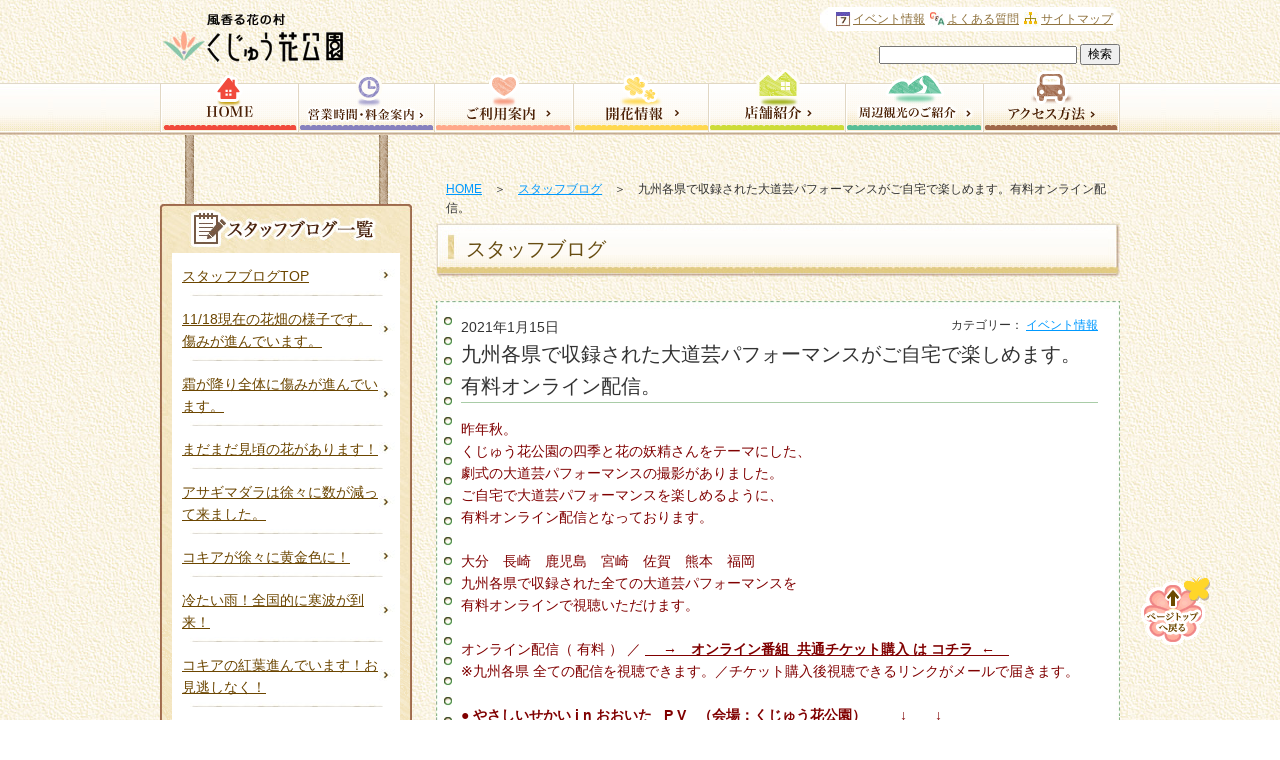

--- FILE ---
content_type: text/html; charset=UTF-8
request_url: https://www.hanakoen.com/2021/01/15/46508/
body_size: 13893
content:
<!DOCTYPE html PUBLIC "-//W3C//DTD XHTML 1.0 Transitional//EN" "http://www.w3.org/TR/xhtml1/DTD/xhtml1-transitional.dtd">
<html xmlns="http://www.w3.org/1999/xhtml">
<head>
<meta http-equiv="X-UA-Compatible" content="IE=8">
<meta http-equiv="Content-Type" content="text/html; charset=utf-8" />
<meta http-equiv="Content-Style-Type" content="text/css" />
<meta http-equiv="Content-Script-Type" content="text/javascript" />
<!-- Google Tag Manager -->
<script>(function(w,d,s,l,i){w[l]=w[l]||[];w[l].push({'gtm.start':
new Date().getTime(),event:'gtm.js'});var f=d.getElementsByTagName(s)[0],
j=d.createElement(s),dl=l!='dataLayer'?'&l='+l:'';j.async=true;j.src=
'https://www.googletagmanager.com/gtm.js?id='+i+dl;f.parentNode.insertBefore(j,f);
})(window,document,'script','dataLayer','GTM-MRH84D8');</script>
<!-- End Google Tag Manager -->
<title>九州各県で収録された大道芸パフォーマンスがご自宅で楽しめます。有料オンライン配信。 | くじゅう花公園</title>
<meta name="description" content="阿蘇国立公園内にある風香る花の村「くじゅう花公園」のスタッフブログの詳細です。" />
<meta name="keywords" content="スタッフブログ,くじゅう花公園" />
<link rel="stylesheet" type="text/css" media="all" href="https://www.hanakoen.com/wp-content/themes/hanakouen/style.css?v=6" />
<link rel="stylesheet" type="text/css" media="all" href="https://www.hanakoen.com/wp-content/themes/hanakouen/top-2021.css" />
<link rel="shortcut icon" href="https://www.hanakoen.com/wp-content/themes/hanakouen/favicon.ico" />
<!--[if IE 6]>
<link rel="stylesheet" type="text/css" href="https://www.hanakoen.com/wp-content/themes/hanakouen/ie.css" />
<![endif]-->
<!--[if IE 7]>
<link rel="stylesheet" type="text/css" href="https://www.hanakoen.com/wp-content/themes/hanakouen/ie.css" />
<![endif]-->

<script type="text/javascript" src="https://www.hanakoen.com/wp-content/themes/hanakouen/js/jquery-1.8.3.min.js"></script>
<script type="text/javascript" src="https://www.hanakoen.com/wp-content/themes/hanakouen/js/ui.core.js"></script>
<!-- <script type="text/javascript" src="https://www.hanakoen.com/wp-content/themes/hanakouen/js/jquery.easing.js"></script> -->
<script type="text/javascript" src="https://www.hanakoen.com/wp-content/themes/hanakouen/js/jquery.smoothScroll.js"></script>
<link rel="stylesheet" type="text/css" media="all" href="https://www.hanakoen.com/wp-content/themes/hanakouen/js/fancybox/jquery.fancybox.css" />
<script type="text/javascript" src="https://www.hanakoen.com/wp-content/themes/hanakouen/js/fancybox/jquery.fancybox.pack.js"></script>
<script type="text/javascript" src="https://www.hanakoen.com/wp-content/themes/hanakouen/js/jquery.carouFredSel-6.2.0-packed.js"></script>

<script type="text/javascript">
<!--
	$(function(){
		$(".scroll").smoothScroll();
		$('a.fancybox').fancybox();
		$("#sidecls").carouFredSel({
			scroll	: {
				items	:	1,
				duration:	1000
			}
		});
		$('.caroufredsel_wrapper').height('260px');
		$('#sidecls').height('260px');
	});
//-->
</script>

<script>
  (function(i,s,o,g,r,a,m){i['GoogleAnalyticsObject']=r;i[r]=i[r]||function(){
  (i[r].q=i[r].q||[]).push(arguments)},i[r].l=1*new Date();a=s.createElement(o),
  m=s.getElementsByTagName(o)[0];a.async=1;a.src=g;m.parentNode.insertBefore(a,m)
  })(window,document,'script','//www.google-analytics.com/analytics.js','ga');

  ga('create', 'UA-38799470-1', 'hanakoen.com');
  ga('require', 'displayfeatures');
  ga('send', 'pageview');

</script>

<meta name='robots' content='max-image-preview:large' />
	<style>img:is([sizes="auto" i], [sizes^="auto," i]) { contain-intrinsic-size: 3000px 1500px }</style>
	<script type="text/javascript">
/* <![CDATA[ */
window._wpemojiSettings = {"baseUrl":"https:\/\/s.w.org\/images\/core\/emoji\/16.0.1\/72x72\/","ext":".png","svgUrl":"https:\/\/s.w.org\/images\/core\/emoji\/16.0.1\/svg\/","svgExt":".svg","source":{"concatemoji":"https:\/\/www.hanakoen.com\/wp-includes\/js\/wp-emoji-release.min.js?ver=6.8.3"}};
/*! This file is auto-generated */
!function(s,n){var o,i,e;function c(e){try{var t={supportTests:e,timestamp:(new Date).valueOf()};sessionStorage.setItem(o,JSON.stringify(t))}catch(e){}}function p(e,t,n){e.clearRect(0,0,e.canvas.width,e.canvas.height),e.fillText(t,0,0);var t=new Uint32Array(e.getImageData(0,0,e.canvas.width,e.canvas.height).data),a=(e.clearRect(0,0,e.canvas.width,e.canvas.height),e.fillText(n,0,0),new Uint32Array(e.getImageData(0,0,e.canvas.width,e.canvas.height).data));return t.every(function(e,t){return e===a[t]})}function u(e,t){e.clearRect(0,0,e.canvas.width,e.canvas.height),e.fillText(t,0,0);for(var n=e.getImageData(16,16,1,1),a=0;a<n.data.length;a++)if(0!==n.data[a])return!1;return!0}function f(e,t,n,a){switch(t){case"flag":return n(e,"\ud83c\udff3\ufe0f\u200d\u26a7\ufe0f","\ud83c\udff3\ufe0f\u200b\u26a7\ufe0f")?!1:!n(e,"\ud83c\udde8\ud83c\uddf6","\ud83c\udde8\u200b\ud83c\uddf6")&&!n(e,"\ud83c\udff4\udb40\udc67\udb40\udc62\udb40\udc65\udb40\udc6e\udb40\udc67\udb40\udc7f","\ud83c\udff4\u200b\udb40\udc67\u200b\udb40\udc62\u200b\udb40\udc65\u200b\udb40\udc6e\u200b\udb40\udc67\u200b\udb40\udc7f");case"emoji":return!a(e,"\ud83e\udedf")}return!1}function g(e,t,n,a){var r="undefined"!=typeof WorkerGlobalScope&&self instanceof WorkerGlobalScope?new OffscreenCanvas(300,150):s.createElement("canvas"),o=r.getContext("2d",{willReadFrequently:!0}),i=(o.textBaseline="top",o.font="600 32px Arial",{});return e.forEach(function(e){i[e]=t(o,e,n,a)}),i}function t(e){var t=s.createElement("script");t.src=e,t.defer=!0,s.head.appendChild(t)}"undefined"!=typeof Promise&&(o="wpEmojiSettingsSupports",i=["flag","emoji"],n.supports={everything:!0,everythingExceptFlag:!0},e=new Promise(function(e){s.addEventListener("DOMContentLoaded",e,{once:!0})}),new Promise(function(t){var n=function(){try{var e=JSON.parse(sessionStorage.getItem(o));if("object"==typeof e&&"number"==typeof e.timestamp&&(new Date).valueOf()<e.timestamp+604800&&"object"==typeof e.supportTests)return e.supportTests}catch(e){}return null}();if(!n){if("undefined"!=typeof Worker&&"undefined"!=typeof OffscreenCanvas&&"undefined"!=typeof URL&&URL.createObjectURL&&"undefined"!=typeof Blob)try{var e="postMessage("+g.toString()+"("+[JSON.stringify(i),f.toString(),p.toString(),u.toString()].join(",")+"));",a=new Blob([e],{type:"text/javascript"}),r=new Worker(URL.createObjectURL(a),{name:"wpTestEmojiSupports"});return void(r.onmessage=function(e){c(n=e.data),r.terminate(),t(n)})}catch(e){}c(n=g(i,f,p,u))}t(n)}).then(function(e){for(var t in e)n.supports[t]=e[t],n.supports.everything=n.supports.everything&&n.supports[t],"flag"!==t&&(n.supports.everythingExceptFlag=n.supports.everythingExceptFlag&&n.supports[t]);n.supports.everythingExceptFlag=n.supports.everythingExceptFlag&&!n.supports.flag,n.DOMReady=!1,n.readyCallback=function(){n.DOMReady=!0}}).then(function(){return e}).then(function(){var e;n.supports.everything||(n.readyCallback(),(e=n.source||{}).concatemoji?t(e.concatemoji):e.wpemoji&&e.twemoji&&(t(e.twemoji),t(e.wpemoji)))}))}((window,document),window._wpemojiSettings);
/* ]]> */
</script>
<style id='wp-emoji-styles-inline-css' type='text/css'>

	img.wp-smiley, img.emoji {
		display: inline !important;
		border: none !important;
		box-shadow: none !important;
		height: 1em !important;
		width: 1em !important;
		margin: 0 0.07em !important;
		vertical-align: -0.1em !important;
		background: none !important;
		padding: 0 !important;
	}
</style>
<link rel='stylesheet' id='wp-block-library-css' href='https://www.hanakoen.com/wp-includes/css/dist/block-library/style.min.css?ver=6.8.3' type='text/css' media='all' />
<style id='classic-theme-styles-inline-css' type='text/css'>
/*! This file is auto-generated */
.wp-block-button__link{color:#fff;background-color:#32373c;border-radius:9999px;box-shadow:none;text-decoration:none;padding:calc(.667em + 2px) calc(1.333em + 2px);font-size:1.125em}.wp-block-file__button{background:#32373c;color:#fff;text-decoration:none}
</style>
<style id='global-styles-inline-css' type='text/css'>
:root{--wp--preset--aspect-ratio--square: 1;--wp--preset--aspect-ratio--4-3: 4/3;--wp--preset--aspect-ratio--3-4: 3/4;--wp--preset--aspect-ratio--3-2: 3/2;--wp--preset--aspect-ratio--2-3: 2/3;--wp--preset--aspect-ratio--16-9: 16/9;--wp--preset--aspect-ratio--9-16: 9/16;--wp--preset--color--black: #000000;--wp--preset--color--cyan-bluish-gray: #abb8c3;--wp--preset--color--white: #ffffff;--wp--preset--color--pale-pink: #f78da7;--wp--preset--color--vivid-red: #cf2e2e;--wp--preset--color--luminous-vivid-orange: #ff6900;--wp--preset--color--luminous-vivid-amber: #fcb900;--wp--preset--color--light-green-cyan: #7bdcb5;--wp--preset--color--vivid-green-cyan: #00d084;--wp--preset--color--pale-cyan-blue: #8ed1fc;--wp--preset--color--vivid-cyan-blue: #0693e3;--wp--preset--color--vivid-purple: #9b51e0;--wp--preset--gradient--vivid-cyan-blue-to-vivid-purple: linear-gradient(135deg,rgba(6,147,227,1) 0%,rgb(155,81,224) 100%);--wp--preset--gradient--light-green-cyan-to-vivid-green-cyan: linear-gradient(135deg,rgb(122,220,180) 0%,rgb(0,208,130) 100%);--wp--preset--gradient--luminous-vivid-amber-to-luminous-vivid-orange: linear-gradient(135deg,rgba(252,185,0,1) 0%,rgba(255,105,0,1) 100%);--wp--preset--gradient--luminous-vivid-orange-to-vivid-red: linear-gradient(135deg,rgba(255,105,0,1) 0%,rgb(207,46,46) 100%);--wp--preset--gradient--very-light-gray-to-cyan-bluish-gray: linear-gradient(135deg,rgb(238,238,238) 0%,rgb(169,184,195) 100%);--wp--preset--gradient--cool-to-warm-spectrum: linear-gradient(135deg,rgb(74,234,220) 0%,rgb(151,120,209) 20%,rgb(207,42,186) 40%,rgb(238,44,130) 60%,rgb(251,105,98) 80%,rgb(254,248,76) 100%);--wp--preset--gradient--blush-light-purple: linear-gradient(135deg,rgb(255,206,236) 0%,rgb(152,150,240) 100%);--wp--preset--gradient--blush-bordeaux: linear-gradient(135deg,rgb(254,205,165) 0%,rgb(254,45,45) 50%,rgb(107,0,62) 100%);--wp--preset--gradient--luminous-dusk: linear-gradient(135deg,rgb(255,203,112) 0%,rgb(199,81,192) 50%,rgb(65,88,208) 100%);--wp--preset--gradient--pale-ocean: linear-gradient(135deg,rgb(255,245,203) 0%,rgb(182,227,212) 50%,rgb(51,167,181) 100%);--wp--preset--gradient--electric-grass: linear-gradient(135deg,rgb(202,248,128) 0%,rgb(113,206,126) 100%);--wp--preset--gradient--midnight: linear-gradient(135deg,rgb(2,3,129) 0%,rgb(40,116,252) 100%);--wp--preset--font-size--small: 13px;--wp--preset--font-size--medium: 20px;--wp--preset--font-size--large: 36px;--wp--preset--font-size--x-large: 42px;--wp--preset--spacing--20: 0.44rem;--wp--preset--spacing--30: 0.67rem;--wp--preset--spacing--40: 1rem;--wp--preset--spacing--50: 1.5rem;--wp--preset--spacing--60: 2.25rem;--wp--preset--spacing--70: 3.38rem;--wp--preset--spacing--80: 5.06rem;--wp--preset--shadow--natural: 6px 6px 9px rgba(0, 0, 0, 0.2);--wp--preset--shadow--deep: 12px 12px 50px rgba(0, 0, 0, 0.4);--wp--preset--shadow--sharp: 6px 6px 0px rgba(0, 0, 0, 0.2);--wp--preset--shadow--outlined: 6px 6px 0px -3px rgba(255, 255, 255, 1), 6px 6px rgba(0, 0, 0, 1);--wp--preset--shadow--crisp: 6px 6px 0px rgba(0, 0, 0, 1);}:where(.is-layout-flex){gap: 0.5em;}:where(.is-layout-grid){gap: 0.5em;}body .is-layout-flex{display: flex;}.is-layout-flex{flex-wrap: wrap;align-items: center;}.is-layout-flex > :is(*, div){margin: 0;}body .is-layout-grid{display: grid;}.is-layout-grid > :is(*, div){margin: 0;}:where(.wp-block-columns.is-layout-flex){gap: 2em;}:where(.wp-block-columns.is-layout-grid){gap: 2em;}:where(.wp-block-post-template.is-layout-flex){gap: 1.25em;}:where(.wp-block-post-template.is-layout-grid){gap: 1.25em;}.has-black-color{color: var(--wp--preset--color--black) !important;}.has-cyan-bluish-gray-color{color: var(--wp--preset--color--cyan-bluish-gray) !important;}.has-white-color{color: var(--wp--preset--color--white) !important;}.has-pale-pink-color{color: var(--wp--preset--color--pale-pink) !important;}.has-vivid-red-color{color: var(--wp--preset--color--vivid-red) !important;}.has-luminous-vivid-orange-color{color: var(--wp--preset--color--luminous-vivid-orange) !important;}.has-luminous-vivid-amber-color{color: var(--wp--preset--color--luminous-vivid-amber) !important;}.has-light-green-cyan-color{color: var(--wp--preset--color--light-green-cyan) !important;}.has-vivid-green-cyan-color{color: var(--wp--preset--color--vivid-green-cyan) !important;}.has-pale-cyan-blue-color{color: var(--wp--preset--color--pale-cyan-blue) !important;}.has-vivid-cyan-blue-color{color: var(--wp--preset--color--vivid-cyan-blue) !important;}.has-vivid-purple-color{color: var(--wp--preset--color--vivid-purple) !important;}.has-black-background-color{background-color: var(--wp--preset--color--black) !important;}.has-cyan-bluish-gray-background-color{background-color: var(--wp--preset--color--cyan-bluish-gray) !important;}.has-white-background-color{background-color: var(--wp--preset--color--white) !important;}.has-pale-pink-background-color{background-color: var(--wp--preset--color--pale-pink) !important;}.has-vivid-red-background-color{background-color: var(--wp--preset--color--vivid-red) !important;}.has-luminous-vivid-orange-background-color{background-color: var(--wp--preset--color--luminous-vivid-orange) !important;}.has-luminous-vivid-amber-background-color{background-color: var(--wp--preset--color--luminous-vivid-amber) !important;}.has-light-green-cyan-background-color{background-color: var(--wp--preset--color--light-green-cyan) !important;}.has-vivid-green-cyan-background-color{background-color: var(--wp--preset--color--vivid-green-cyan) !important;}.has-pale-cyan-blue-background-color{background-color: var(--wp--preset--color--pale-cyan-blue) !important;}.has-vivid-cyan-blue-background-color{background-color: var(--wp--preset--color--vivid-cyan-blue) !important;}.has-vivid-purple-background-color{background-color: var(--wp--preset--color--vivid-purple) !important;}.has-black-border-color{border-color: var(--wp--preset--color--black) !important;}.has-cyan-bluish-gray-border-color{border-color: var(--wp--preset--color--cyan-bluish-gray) !important;}.has-white-border-color{border-color: var(--wp--preset--color--white) !important;}.has-pale-pink-border-color{border-color: var(--wp--preset--color--pale-pink) !important;}.has-vivid-red-border-color{border-color: var(--wp--preset--color--vivid-red) !important;}.has-luminous-vivid-orange-border-color{border-color: var(--wp--preset--color--luminous-vivid-orange) !important;}.has-luminous-vivid-amber-border-color{border-color: var(--wp--preset--color--luminous-vivid-amber) !important;}.has-light-green-cyan-border-color{border-color: var(--wp--preset--color--light-green-cyan) !important;}.has-vivid-green-cyan-border-color{border-color: var(--wp--preset--color--vivid-green-cyan) !important;}.has-pale-cyan-blue-border-color{border-color: var(--wp--preset--color--pale-cyan-blue) !important;}.has-vivid-cyan-blue-border-color{border-color: var(--wp--preset--color--vivid-cyan-blue) !important;}.has-vivid-purple-border-color{border-color: var(--wp--preset--color--vivid-purple) !important;}.has-vivid-cyan-blue-to-vivid-purple-gradient-background{background: var(--wp--preset--gradient--vivid-cyan-blue-to-vivid-purple) !important;}.has-light-green-cyan-to-vivid-green-cyan-gradient-background{background: var(--wp--preset--gradient--light-green-cyan-to-vivid-green-cyan) !important;}.has-luminous-vivid-amber-to-luminous-vivid-orange-gradient-background{background: var(--wp--preset--gradient--luminous-vivid-amber-to-luminous-vivid-orange) !important;}.has-luminous-vivid-orange-to-vivid-red-gradient-background{background: var(--wp--preset--gradient--luminous-vivid-orange-to-vivid-red) !important;}.has-very-light-gray-to-cyan-bluish-gray-gradient-background{background: var(--wp--preset--gradient--very-light-gray-to-cyan-bluish-gray) !important;}.has-cool-to-warm-spectrum-gradient-background{background: var(--wp--preset--gradient--cool-to-warm-spectrum) !important;}.has-blush-light-purple-gradient-background{background: var(--wp--preset--gradient--blush-light-purple) !important;}.has-blush-bordeaux-gradient-background{background: var(--wp--preset--gradient--blush-bordeaux) !important;}.has-luminous-dusk-gradient-background{background: var(--wp--preset--gradient--luminous-dusk) !important;}.has-pale-ocean-gradient-background{background: var(--wp--preset--gradient--pale-ocean) !important;}.has-electric-grass-gradient-background{background: var(--wp--preset--gradient--electric-grass) !important;}.has-midnight-gradient-background{background: var(--wp--preset--gradient--midnight) !important;}.has-small-font-size{font-size: var(--wp--preset--font-size--small) !important;}.has-medium-font-size{font-size: var(--wp--preset--font-size--medium) !important;}.has-large-font-size{font-size: var(--wp--preset--font-size--large) !important;}.has-x-large-font-size{font-size: var(--wp--preset--font-size--x-large) !important;}
:where(.wp-block-post-template.is-layout-flex){gap: 1.25em;}:where(.wp-block-post-template.is-layout-grid){gap: 1.25em;}
:where(.wp-block-columns.is-layout-flex){gap: 2em;}:where(.wp-block-columns.is-layout-grid){gap: 2em;}
:root :where(.wp-block-pullquote){font-size: 1.5em;line-height: 1.6;}
</style>
<link rel="https://api.w.org/" href="https://www.hanakoen.com/wp-json/" /><link rel="alternate" title="JSON" type="application/json" href="https://www.hanakoen.com/wp-json/wp/v2/posts/46508" /><link rel="canonical" href="https://www.hanakoen.com/2021/01/15/46508/" />
<link rel="alternate" title="oEmbed (JSON)" type="application/json+oembed" href="https://www.hanakoen.com/wp-json/oembed/1.0/embed?url=https%3A%2F%2Fwww.hanakoen.com%2F2021%2F01%2F15%2F46508%2F" />
<link rel="alternate" title="oEmbed (XML)" type="text/xml+oembed" href="https://www.hanakoen.com/wp-json/oembed/1.0/embed?url=https%3A%2F%2Fwww.hanakoen.com%2F2021%2F01%2F15%2F46508%2F&#038;format=xml" />
<script type="text/javascript">
	window._se_plugin_version = '8.1.9';
</script>
</head>

<body class="wp-singular post-template-default single single-post postid-46508 single-format-standard wp-theme-hanakouen">
<!-- Google Tag Manager (noscript) -->
<noscript><iframe src="https://www.googletagmanager.com/ns.html?id=GTM-MRH84D8"
height="0" width="0" style="display:none;visibility:hidden"></iframe></noscript>
<!-- End Google Tag Manager (noscript) -->
<a id="pageTop" name="pageTop"></a>

<div id="conttypeGeneral">



<div id="pageBg">
<div id="pageBgUnder">
<div id="container">

<div id="post-46508" class="post-46508 post type-post status-publish format-standard category-2">
<div id="pageContents" class="clearfix">

<!-- Google tag (gtag.js) -->
<script async src="https://www.googletagmanager.com/gtag/js?id=AW-16708281744">
</script>
<script>
  window.dataLayer = window.dataLayer || [];
  function gtag(){dataLayer.push(arguments);}
  gtag('js', new Date());

  gtag('config', 'AW-16708281744');
</script>

<!-- トップページモーダル -->
 

<div class="mainColumn">
<div id="topicPath">
<p>
<a href="https://www.hanakoen.com/">HOME</a>　＞　<a href="https://www.hanakoen.com/blog/">スタッフブログ</a>　＞　九州各県で収録された大道芸パフォーマンスがご自宅で楽しめます。有料オンライン配信。</p>
</div><!-- /#topicPath -->


<div id="content">
<div class="pageTitle"><span>スタッフブログ</span></div>

<div class="contBlock01">
<div class="inBox01">
<div class="inBox02 clearfix">
<div class="wrapBlogTitle">
<span class="date">2021年1月15日</span>
<strong class="blogTitle">九州各県で収録された大道芸パフォーマンスがご自宅で楽しめます。有料オンライン配信。</strong>
<span class="category">カテゴリー：<ul class="post-categories">
	<li><a href="https://www.hanakoen.com/category/%e3%82%a4%e3%83%99%e3%83%b3%e3%83%88%e6%83%85%e5%a0%b1/" rel="category tag">イベント情報</a></li></ul></span>
</div>
<p><span style="color: #800000;">昨年秋。</span></p>
<p><span style="color: #800000;">くじゅう花公園の四季と花の妖精さんをテーマにした、</span></p>
<p><span style="color: #800000;"> 劇式の大道芸パフォーマンスの撮影がありました。 </span></p>
<p><span style="color: #800000;">ご自宅で大道芸パフォーマンスを楽しめるように、 </span></p>
<p><span style="color: #800000;">有料オンライン配信となっております。</span></p>
<p>&nbsp;</p>
<h1><span style="color: #800000;">大分　長崎　鹿児島　宮崎　佐賀　熊本　福岡　</span></h1>
<h1><span style="color: #800000;">九州各県で収録された全ての大道芸パフォーマンスを</span></h1>
<h1><span style="color: #800000;">有料オンラインで視聴いただけます。</span></h1>
<p>&nbsp;</p>
<h4><span style="color: #800000;">オンライン配信（ 有料 ） ／ <strong><a style="color: #800000;" href="https://9syu.thebase.in/items/34755057"> 　→　オンライン番組  共通チケット購入 は コチラ  ←　</a></strong></span><br />
<span style="color: #800000;">※九州各県 全ての配信を視聴できます。／チケット購入後視聴できるリンクがメールで届きます。</span></h4>
<p>&nbsp;</p>
<pre></pre>
<p><span style="color: #800000;"><strong>● やさしいせかい i n おおいた   P V   （会場</strong><strong>：くじゅう花公園）     　↓　　↓ </strong></span></p>
<div style="width: 960px;" class="wp-video"><!--[if lt IE 9]><script>document.createElement('video');</script><![endif]-->
<video class="wp-video-shortcode" id="video-46508-1" width="960" height="540" preload="metadata" controls="controls"><source type="video/mp4" src="https://www.hanakoen.com/wp-content/uploads/2021/01/b2adedd60ab6c2ecd3faf45029614c3c.mp4?_=1" /><a href="https://www.hanakoen.com/wp-content/uploads/2021/01/b2adedd60ab6c2ecd3faf45029614c3c.mp4">https://www.hanakoen.com/wp-content/uploads/2021/01/b2adedd60ab6c2ecd3faf45029614c3c.mp4</a></video></div>
<p>&nbsp;</p>
<p>&nbsp;</p>

<br /><br />
<div class="clearFix">
<p class="layout_half floatLeft"><a href="https://www.hanakoen.com/2021/01/22/46538/" rel="next"><< 次の記事へ</a></p> 
<p class="layout_half floatRight txtRight"><a href="https://www.hanakoen.com/2021/01/08/46496/" rel="prev">前の記事へ >></a></p>
</div>
<br /><br />
<div class="txtCenter txtStyle"><a href="https://www.hanakoen.com/blog/">一覧に戻る</a></div>

<!-- /.inBox02 --></div>
<!-- /.inBox01 --></div>
<!-- /.contBlock01 --></div>

<!-- /#content --></div>
<!-- /#mainColumn  --></div>


<div class="subColumn">

<dl class="localNav">
<dt><img src="https://www.hanakoen.com/wp-content/themes/hanakouen/img/common/local-nav/tit-local-blog-list.jpg" alt="くじゅう花公園スタッフブログ" /></dt>
<dd>
<ul>
<li id="btnArchiveTop"><a href="https://www.hanakoen.com/blog/">スタッフブログTOP</a></li>
<li><a href="https://www.hanakoen.com/2025/11/18/63346/">11/18現在の花畑の様子です。傷みが進んでいます。</a></li>
<li><a href="https://www.hanakoen.com/2025/11/12/63325/">霜が降り全体に傷みが進んでいます。</a></li>
<li><a href="https://www.hanakoen.com/2025/11/03/63272/">まだまだ見頃の花があります！</a></li>
<li><a href="https://www.hanakoen.com/2025/10/25/63248/">アサギマダラは徐々に数が減って来ました。</a></li>
<li><a href="https://www.hanakoen.com/2025/10/25/63246/">コキアが徐々に黄金色に！</a></li>
<li><a href="https://www.hanakoen.com/2025/10/22/63214/">冷たい雨！全国的に寒波が到来！</a></li>
<li><a href="https://www.hanakoen.com/2025/10/13/63190/">コキアの紅葉進んでいます！お見逃しなく！</a></li>
<li><a href="https://www.hanakoen.com/2025/10/08/63173/">コキアの紅葉が進んでいます。</a></li>
<li><a href="https://www.hanakoen.com/2025/10/02/63135/">2026年版花公園オリジナルカレンダー販売開始！！</a></li>
<li><a href="https://www.hanakoen.com/2025/10/01/63130/">青空のもと満開！花盛りです！</a></li>
</ul>
</dd>
</dl>

<dl class="localNav">
<dt><img src="https://www.hanakoen.com/wp-content/themes/hanakouen/img/common/local-nav/tit-local-blog-category.jpg" alt="カテゴリ一覧で見る" /></dt>
<dd>
<ul>
	<li class="cat-item cat-item-22"><a href="https://www.hanakoen.com/category/%e3%81%8a%e5%ae%a2%e6%a7%98/">お客様</a>
</li>
	<li class="cat-item cat-item-25"><a href="https://www.hanakoen.com/category/%e3%82%a2%e3%83%b3%e3%83%86%e3%82%a3%e3%83%ab/">アンティル</a>
</li>
	<li class="cat-item cat-item-2"><a href="https://www.hanakoen.com/category/%e3%82%a4%e3%83%99%e3%83%b3%e3%83%88%e6%83%85%e5%a0%b1/">イベント情報</a>
</li>
	<li class="cat-item cat-item-31"><a href="https://www.hanakoen.com/category/%e3%82%ad%e3%83%a3%e3%83%b3%e3%83%94%e3%83%b3%e3%82%b0%e3%83%aa%e3%82%be%e3%83%bc%e3%83%88%e3%80%8c%e8%8a%b1%e3%81%a8%e6%98%9f%e3%80%8d/">キャンピングリゾート「花と星」</a>
</li>
	<li class="cat-item cat-item-24"><a href="https://www.hanakoen.com/category/%e3%83%81%e3%83%a5%e3%83%bc%e3%83%aa%e3%83%83%e3%83%97%e3%81%ae%e6%a7%98%e5%ad%90/">チューリップの様子</a>
</li>
	<li class="cat-item cat-item-3"><a href="https://www.hanakoen.com/category/%e3%83%90%e3%82%a4%e3%82%ad%e3%83%b3%e3%82%b0%e3%83%bb%e3%82%b9%e3%82%a3%e3%83%bc%e3%83%84%ef%bc%88%e9%a3%b2%e9%a3%9f%ef%bc%89/">バイキング・スィーツ（飲食）</a>
</li>
	<li class="cat-item cat-item-30"><a href="https://www.hanakoen.com/category/%e3%83%91%e3%82%b9%e3%83%9d%e3%83%bc%e3%83%88%e4%bc%9a%e5%93%a1%e6%a7%98%e3%81%b8%e3%81%8a%e7%9f%a5%e3%82%89%e3%81%9b/">パスポート会員様へお知らせ</a>
</li>
	<li class="cat-item cat-item-4"><a href="https://www.hanakoen.com/category/%e3%83%af%e3%83%b3%e3%81%a1%e3%82%83%e3%82%93/">ワンちゃん</a>
</li>
	<li class="cat-item cat-item-28"><a href="https://www.hanakoen.com/category/%e4%b9%9d%e5%b7%9e%e7%ab%b9%e7%94%b0%e5%b8%82%e7%94%a3%e3%83%9b%e3%83%83%e3%83%97%e6%a0%bd%e5%9f%b9%e3%81%b8%e3%81%ae%e6%8c%91%e6%88%a6/">九州竹田市産ホップ栽培への挑戦</a>
</li>
	<li class="cat-item cat-item-23"><a href="https://www.hanakoen.com/category/%e5%87%ba%e7%89%88%e7%89%a9%ef%bd%a5%e5%8f%96%e6%9d%90/">出版物･取材</a>
</li>
	<li class="cat-item cat-item-29"><a href="https://www.hanakoen.com/category/%e5%8f%af%e6%86%90%e3%81%aa%e4%b9%99%e5%a5%b3%e3%81%9f%e3%81%a1%e3%82%88%e3%82%8a/">可憐な乙女たちより</a>
</li>
	<li class="cat-item cat-item-5"><a href="https://www.hanakoen.com/category/%e5%9c%b0%e5%9f%9f%e6%83%85%e5%a0%b1/">地域情報</a>
</li>
	<li class="cat-item cat-item-33"><a href="https://www.hanakoen.com/category/%e5%b0%8f%e3%81%95%e3%81%aa%e5%b9%b8%e3%81%9b/">小さな幸せ</a>
</li>
	<li class="cat-item cat-item-27"><a href="https://www.hanakoen.com/category/%e5%b8%8c-%e6%9c%9b-%e3%81%ae-%e8%8a%b1-%e3%82%92%e5%92%b2%e3%81%8b%e3%81%9b%e3%82%88%e3%81%86%ef%bc%81%ef%bc%81-%e3%81%8c%e3%82%93%e3%81%b0%e3%82%8c%e7%86%8a%e6%9c%ac%ef%bc%81%e3%80%80%e3%81%8c/">希 望 の 花 を咲かせよう！！ がんばれ熊本！　がんばろう九州！</a>
</li>
	<li class="cat-item cat-item-32"><a href="https://www.hanakoen.com/category/%e5%b8%8c%e6%9c%9b%e3%81%ae%e8%8a%b1%e3%82%92%e3%81%95%e3%81%8b%e3%81%9b%e3%82%88%e3%81%86%e2%9c%bd/">希望の花をさかせよう✽</a>
</li>
	<li class="cat-item cat-item-34"><a href="https://www.hanakoen.com/category/%e5%ba%97%e8%88%97%e3%81%8b%e3%82%89%e3%81%ae%e3%81%8a%e7%9f%a5%e3%82%89%e3%81%9b/">店舗からのお知らせ</a>
<ul class='children'>
	<li class="cat-item cat-item-38"><a href="https://www.hanakoen.com/category/%e5%ba%97%e8%88%97%e3%81%8b%e3%82%89%e3%81%ae%e3%81%8a%e7%9f%a5%e3%82%89%e3%81%9b/%e8%8a%b1%e3%81%ae%e9%a7%85/">花の駅</a>
</li>
</ul>
</li>
	<li class="cat-item cat-item-6"><a href="https://www.hanakoen.com/category/%e6%96%b0%e5%95%86%e5%93%81/">新商品</a>
</li>
	<li class="cat-item cat-item-35"><a href="https://www.hanakoen.com/category/%e6%98%9f%e7%a9%ba%e3%81%ae%e5%b7%a1%e3%82%8a/">星空の巡り</a>
</li>
	<li class="cat-item cat-item-36"><a href="https://www.hanakoen.com/category/%e6%98%9f%e7%a9%ba%e6%92%ae%e5%bd%b1%e4%bc%9a%e9%96%8b%e5%82%ac/">星空撮影会開催</a>
</li>
	<li class="cat-item cat-item-1"><a href="https://www.hanakoen.com/category/%e6%9c%aa%e5%88%86%e9%a1%9e/">未分類</a>
</li>
	<li class="cat-item cat-item-7"><a href="https://www.hanakoen.com/category/%e7%94%9f%e8%82%b2%e6%97%a5%e8%a8%98/">生育日記</a>
</li>
	<li class="cat-item cat-item-8"><a href="https://www.hanakoen.com/category/%e8%8a%b1%e5%85%ac%e5%9c%92%e3%81%ae%e6%a7%98%e5%ad%90/">花公園の様子</a>
<ul class='children'>
	<li class="cat-item cat-item-40"><a href="https://www.hanakoen.com/category/%e8%8a%b1%e5%85%ac%e5%9c%92%e3%81%ae%e6%a7%98%e5%ad%90/%e3%81%b2%e3%81%be%e3%82%8f%e3%82%8a%e3%81%ae%e9%96%8b%e8%8a%b1%e7%8a%b6%e6%b3%81/">ひまわりの開花状況</a>
</li>
	<li class="cat-item cat-item-41"><a href="https://www.hanakoen.com/category/%e8%8a%b1%e5%85%ac%e5%9c%92%e3%81%ae%e6%a7%98%e5%ad%90/%e3%82%a2%e3%82%b5%e3%82%ae%e3%83%9e%e3%83%80%e3%83%a9/">アサギマダラ</a>
</li>
	<li class="cat-item cat-item-39"><a href="https://www.hanakoen.com/category/%e8%8a%b1%e5%85%ac%e5%9c%92%e3%81%ae%e6%a7%98%e5%ad%90/%e3%83%96%e3%83%ab%e3%83%bc%e3%83%99%e3%83%aa%e3%83%bc%e6%91%98%e3%81%bf%e5%8f%96%e3%82%8a%e4%bd%93%e9%a8%93/">ブルーベリー摘み取り体験</a>
</li>
	<li class="cat-item cat-item-37"><a href="https://www.hanakoen.com/category/%e8%8a%b1%e5%85%ac%e5%9c%92%e3%81%ae%e6%a7%98%e5%ad%90/%e3%83%a9%e3%83%99%e3%83%b3%e3%83%80%e3%83%bc%e3%81%ae%e6%a7%98%e5%ad%90/">ラベンダーの様子</a>
</li>
</ul>
</li>
	<li class="cat-item cat-item-26"><a href="https://www.hanakoen.com/category/878club/">８７８（ハナバチ）倶楽部</a>
</li>
</ul>
</dd>
</dl>

<dl class="localNav">
<dt><img src="https://www.hanakoen.com/wp-content/themes/hanakouen/img/common/local-nav/tit-local-blog-archive.jpg" alt="月別アーカイブ" /></dt>
<dd class="monthArchive">
<select id="monthlyArchiveSelect">
<option value="">月を選択してください</option>
	<option value='https://www.hanakoen.com/2025/11/'> 2025年11月 </option>
	<option value='https://www.hanakoen.com/2025/10/'> 2025年10月 </option>
	<option value='https://www.hanakoen.com/2025/09/'> 2025年9月 </option>
	<option value='https://www.hanakoen.com/2025/08/'> 2025年8月 </option>
	<option value='https://www.hanakoen.com/2025/07/'> 2025年7月 </option>
	<option value='https://www.hanakoen.com/2025/06/'> 2025年6月 </option>
	<option value='https://www.hanakoen.com/2025/05/'> 2025年5月 </option>
	<option value='https://www.hanakoen.com/2025/04/'> 2025年4月 </option>
	<option value='https://www.hanakoen.com/2025/03/'> 2025年3月 </option>
	<option value='https://www.hanakoen.com/2025/02/'> 2025年2月 </option>
	<option value='https://www.hanakoen.com/2025/01/'> 2025年1月 </option>
	<option value='https://www.hanakoen.com/2024/12/'> 2024年12月 </option>
	<option value='https://www.hanakoen.com/2024/11/'> 2024年11月 </option>
	<option value='https://www.hanakoen.com/2024/10/'> 2024年10月 </option>
	<option value='https://www.hanakoen.com/2024/09/'> 2024年9月 </option>
	<option value='https://www.hanakoen.com/2024/08/'> 2024年8月 </option>
	<option value='https://www.hanakoen.com/2024/07/'> 2024年7月 </option>
	<option value='https://www.hanakoen.com/2024/06/'> 2024年6月 </option>
	<option value='https://www.hanakoen.com/2024/05/'> 2024年5月 </option>
	<option value='https://www.hanakoen.com/2024/04/'> 2024年4月 </option>
	<option value='https://www.hanakoen.com/2024/03/'> 2024年3月 </option>
	<option value='https://www.hanakoen.com/2024/01/'> 2024年1月 </option>
	<option value='https://www.hanakoen.com/2023/12/'> 2023年12月 </option>
	<option value='https://www.hanakoen.com/2023/11/'> 2023年11月 </option>
	<option value='https://www.hanakoen.com/2023/10/'> 2023年10月 </option>
	<option value='https://www.hanakoen.com/2023/09/'> 2023年9月 </option>
	<option value='https://www.hanakoen.com/2023/08/'> 2023年8月 </option>
	<option value='https://www.hanakoen.com/2023/07/'> 2023年7月 </option>
	<option value='https://www.hanakoen.com/2023/06/'> 2023年6月 </option>
	<option value='https://www.hanakoen.com/2023/05/'> 2023年5月 </option>
	<option value='https://www.hanakoen.com/2023/04/'> 2023年4月 </option>
	<option value='https://www.hanakoen.com/2023/03/'> 2023年3月 </option>
	<option value='https://www.hanakoen.com/2023/02/'> 2023年2月 </option>
	<option value='https://www.hanakoen.com/2023/01/'> 2023年1月 </option>
	<option value='https://www.hanakoen.com/2022/12/'> 2022年12月 </option>
	<option value='https://www.hanakoen.com/2022/11/'> 2022年11月 </option>
	<option value='https://www.hanakoen.com/2022/10/'> 2022年10月 </option>
	<option value='https://www.hanakoen.com/2022/09/'> 2022年9月 </option>
	<option value='https://www.hanakoen.com/2022/08/'> 2022年8月 </option>
	<option value='https://www.hanakoen.com/2022/07/'> 2022年7月 </option>
	<option value='https://www.hanakoen.com/2022/06/'> 2022年6月 </option>
	<option value='https://www.hanakoen.com/2022/05/'> 2022年5月 </option>
	<option value='https://www.hanakoen.com/2022/04/'> 2022年4月 </option>
	<option value='https://www.hanakoen.com/2022/03/'> 2022年3月 </option>
	<option value='https://www.hanakoen.com/2022/02/'> 2022年2月 </option>
	<option value='https://www.hanakoen.com/2022/01/'> 2022年1月 </option>
	<option value='https://www.hanakoen.com/2021/12/'> 2021年12月 </option>
	<option value='https://www.hanakoen.com/2021/11/'> 2021年11月 </option>
	<option value='https://www.hanakoen.com/2021/10/'> 2021年10月 </option>
	<option value='https://www.hanakoen.com/2021/09/'> 2021年9月 </option>
	<option value='https://www.hanakoen.com/2021/08/'> 2021年8月 </option>
	<option value='https://www.hanakoen.com/2021/07/'> 2021年7月 </option>
	<option value='https://www.hanakoen.com/2021/06/'> 2021年6月 </option>
	<option value='https://www.hanakoen.com/2021/05/'> 2021年5月 </option>
	<option value='https://www.hanakoen.com/2021/04/'> 2021年4月 </option>
	<option value='https://www.hanakoen.com/2021/03/'> 2021年3月 </option>
	<option value='https://www.hanakoen.com/2021/02/'> 2021年2月 </option>
	<option value='https://www.hanakoen.com/2021/01/'> 2021年1月 </option>
	<option value='https://www.hanakoen.com/2020/12/'> 2020年12月 </option>
	<option value='https://www.hanakoen.com/2020/11/'> 2020年11月 </option>
	<option value='https://www.hanakoen.com/2020/10/'> 2020年10月 </option>
	<option value='https://www.hanakoen.com/2020/09/'> 2020年9月 </option>
	<option value='https://www.hanakoen.com/2020/08/'> 2020年8月 </option>
	<option value='https://www.hanakoen.com/2020/07/'> 2020年7月 </option>
	<option value='https://www.hanakoen.com/2020/06/'> 2020年6月 </option>
	<option value='https://www.hanakoen.com/2020/05/'> 2020年5月 </option>
	<option value='https://www.hanakoen.com/2020/04/'> 2020年4月 </option>
	<option value='https://www.hanakoen.com/2020/03/'> 2020年3月 </option>
	<option value='https://www.hanakoen.com/2020/02/'> 2020年2月 </option>
	<option value='https://www.hanakoen.com/2020/01/'> 2020年1月 </option>
	<option value='https://www.hanakoen.com/2019/12/'> 2019年12月 </option>
	<option value='https://www.hanakoen.com/2019/11/'> 2019年11月 </option>
	<option value='https://www.hanakoen.com/2019/10/'> 2019年10月 </option>
	<option value='https://www.hanakoen.com/2019/09/'> 2019年9月 </option>
	<option value='https://www.hanakoen.com/2019/08/'> 2019年8月 </option>
	<option value='https://www.hanakoen.com/2019/07/'> 2019年7月 </option>
	<option value='https://www.hanakoen.com/2019/06/'> 2019年6月 </option>
	<option value='https://www.hanakoen.com/2019/05/'> 2019年5月 </option>
	<option value='https://www.hanakoen.com/2019/04/'> 2019年4月 </option>
	<option value='https://www.hanakoen.com/2019/03/'> 2019年3月 </option>
	<option value='https://www.hanakoen.com/2019/02/'> 2019年2月 </option>
	<option value='https://www.hanakoen.com/2019/01/'> 2019年1月 </option>
	<option value='https://www.hanakoen.com/2018/12/'> 2018年12月 </option>
	<option value='https://www.hanakoen.com/2018/11/'> 2018年11月 </option>
	<option value='https://www.hanakoen.com/2018/10/'> 2018年10月 </option>
	<option value='https://www.hanakoen.com/2018/09/'> 2018年9月 </option>
	<option value='https://www.hanakoen.com/2018/08/'> 2018年8月 </option>
	<option value='https://www.hanakoen.com/2018/07/'> 2018年7月 </option>
	<option value='https://www.hanakoen.com/2018/06/'> 2018年6月 </option>
	<option value='https://www.hanakoen.com/2018/05/'> 2018年5月 </option>
	<option value='https://www.hanakoen.com/2018/04/'> 2018年4月 </option>
	<option value='https://www.hanakoen.com/2018/03/'> 2018年3月 </option>
	<option value='https://www.hanakoen.com/2018/02/'> 2018年2月 </option>
	<option value='https://www.hanakoen.com/2018/01/'> 2018年1月 </option>
	<option value='https://www.hanakoen.com/2017/12/'> 2017年12月 </option>
	<option value='https://www.hanakoen.com/2017/11/'> 2017年11月 </option>
	<option value='https://www.hanakoen.com/2017/10/'> 2017年10月 </option>
	<option value='https://www.hanakoen.com/2017/09/'> 2017年9月 </option>
	<option value='https://www.hanakoen.com/2017/08/'> 2017年8月 </option>
	<option value='https://www.hanakoen.com/2017/07/'> 2017年7月 </option>
	<option value='https://www.hanakoen.com/2017/06/'> 2017年6月 </option>
	<option value='https://www.hanakoen.com/2017/05/'> 2017年5月 </option>
	<option value='https://www.hanakoen.com/2017/04/'> 2017年4月 </option>
	<option value='https://www.hanakoen.com/2017/03/'> 2017年3月 </option>
	<option value='https://www.hanakoen.com/2017/02/'> 2017年2月 </option>
	<option value='https://www.hanakoen.com/2017/01/'> 2017年1月 </option>
	<option value='https://www.hanakoen.com/2016/12/'> 2016年12月 </option>
	<option value='https://www.hanakoen.com/2016/11/'> 2016年11月 </option>
	<option value='https://www.hanakoen.com/2016/10/'> 2016年10月 </option>
	<option value='https://www.hanakoen.com/2016/09/'> 2016年9月 </option>
	<option value='https://www.hanakoen.com/2016/08/'> 2016年8月 </option>
	<option value='https://www.hanakoen.com/2016/07/'> 2016年7月 </option>
	<option value='https://www.hanakoen.com/2016/06/'> 2016年6月 </option>
	<option value='https://www.hanakoen.com/2016/05/'> 2016年5月 </option>
	<option value='https://www.hanakoen.com/2016/04/'> 2016年4月 </option>
	<option value='https://www.hanakoen.com/2016/03/'> 2016年3月 </option>
	<option value='https://www.hanakoen.com/2016/02/'> 2016年2月 </option>
	<option value='https://www.hanakoen.com/2016/01/'> 2016年1月 </option>
	<option value='https://www.hanakoen.com/2015/12/'> 2015年12月 </option>
	<option value='https://www.hanakoen.com/2015/11/'> 2015年11月 </option>
	<option value='https://www.hanakoen.com/2015/10/'> 2015年10月 </option>
	<option value='https://www.hanakoen.com/2015/09/'> 2015年9月 </option>
	<option value='https://www.hanakoen.com/2015/08/'> 2015年8月 </option>
	<option value='https://www.hanakoen.com/2015/07/'> 2015年7月 </option>
	<option value='https://www.hanakoen.com/2015/06/'> 2015年6月 </option>
	<option value='https://www.hanakoen.com/2015/05/'> 2015年5月 </option>
	<option value='https://www.hanakoen.com/2015/04/'> 2015年4月 </option>
	<option value='https://www.hanakoen.com/2015/03/'> 2015年3月 </option>
	<option value='https://www.hanakoen.com/2015/02/'> 2015年2月 </option>
	<option value='https://www.hanakoen.com/2015/01/'> 2015年1月 </option>
	<option value='https://www.hanakoen.com/2014/12/'> 2014年12月 </option>
	<option value='https://www.hanakoen.com/2014/11/'> 2014年11月 </option>
	<option value='https://www.hanakoen.com/2014/10/'> 2014年10月 </option>
	<option value='https://www.hanakoen.com/2014/09/'> 2014年9月 </option>
	<option value='https://www.hanakoen.com/2014/08/'> 2014年8月 </option>
	<option value='https://www.hanakoen.com/2014/07/'> 2014年7月 </option>
	<option value='https://www.hanakoen.com/2014/06/'> 2014年6月 </option>
	<option value='https://www.hanakoen.com/2014/05/'> 2014年5月 </option>
	<option value='https://www.hanakoen.com/2014/04/'> 2014年4月 </option>
	<option value='https://www.hanakoen.com/2014/03/'> 2014年3月 </option>
	<option value='https://www.hanakoen.com/2014/02/'> 2014年2月 </option>
	<option value='https://www.hanakoen.com/2014/01/'> 2014年1月 </option>
	<option value='https://www.hanakoen.com/2013/12/'> 2013年12月 </option>
	<option value='https://www.hanakoen.com/2013/11/'> 2013年11月 </option>
	<option value='https://www.hanakoen.com/2013/10/'> 2013年10月 </option>
	<option value='https://www.hanakoen.com/2013/09/'> 2013年9月 </option>
	<option value='https://www.hanakoen.com/2013/08/'> 2013年8月 </option>
	<option value='https://www.hanakoen.com/2013/07/'> 2013年7月 </option>
	<option value='https://www.hanakoen.com/2013/06/'> 2013年6月 </option>
	<option value='https://www.hanakoen.com/2013/05/'> 2013年5月 </option>
	<option value='https://www.hanakoen.com/2013/04/'> 2013年4月 </option>
	<option value='https://www.hanakoen.com/2013/03/'> 2013年3月 </option>
	<option value='https://www.hanakoen.com/2013/02/'> 2013年2月 </option>
	<option value='https://www.hanakoen.com/2013/01/'> 2013年1月 </option>
	<option value='https://www.hanakoen.com/2012/12/'> 2012年12月 </option>
	<option value='https://www.hanakoen.com/2012/11/'> 2012年11月 </option>
	<option value='https://www.hanakoen.com/2012/10/'> 2012年10月 </option>
	<option value='https://www.hanakoen.com/2012/09/'> 2012年9月 </option>
	<option value='https://www.hanakoen.com/2012/08/'> 2012年8月 </option>
	<option value='https://www.hanakoen.com/2012/07/'> 2012年7月 </option>
	<option value='https://www.hanakoen.com/2012/06/'> 2012年6月 </option>
	<option value='https://www.hanakoen.com/2012/05/'> 2012年5月 </option>
	<option value='https://www.hanakoen.com/2012/04/'> 2012年4月 </option>
	<option value='https://www.hanakoen.com/2012/03/'> 2012年3月 </option>
	<option value='https://www.hanakoen.com/2012/02/'> 2012年2月 </option>
	<option value='https://www.hanakoen.com/2012/01/'> 2012年1月 </option>
	<option value='https://www.hanakoen.com/2011/12/'> 2011年12月 </option>
	<option value='https://www.hanakoen.com/2011/11/'> 2011年11月 </option>
	<option value='https://www.hanakoen.com/2011/10/'> 2011年10月 </option>
	<option value='https://www.hanakoen.com/2011/09/'> 2011年9月 </option>
	<option value='https://www.hanakoen.com/2011/08/'> 2011年8月 </option>
	<option value='https://www.hanakoen.com/2011/07/'> 2011年7月 </option>
	<option value='https://www.hanakoen.com/2011/06/'> 2011年6月 </option>
	<option value='https://www.hanakoen.com/2011/05/'> 2011年5月 </option>
	<option value='https://www.hanakoen.com/2011/04/'> 2011年4月 </option>
	<option value='https://www.hanakoen.com/2011/03/'> 2011年3月 </option>
	<option value='https://www.hanakoen.com/2011/02/'> 2011年2月 </option>
	<option value='https://www.hanakoen.com/2011/01/'> 2011年1月 </option>
	<option value='https://www.hanakoen.com/2010/12/'> 2010年12月 </option>
	<option value='https://www.hanakoen.com/2010/11/'> 2010年11月 </option>
	<option value='https://www.hanakoen.com/2010/10/'> 2010年10月 </option>
	<option value='https://www.hanakoen.com/2010/09/'> 2010年9月 </option>
	<option value='https://www.hanakoen.com/2010/08/'> 2010年8月 </option>
	<option value='https://www.hanakoen.com/2010/07/'> 2010年7月 </option>
	<option value='https://www.hanakoen.com/2010/06/'> 2010年6月 </option>
	<option value='https://www.hanakoen.com/2010/05/'> 2010年5月 </option>
	<option value='https://www.hanakoen.com/2010/04/'> 2010年4月 </option>
	<option value='https://www.hanakoen.com/2010/03/'> 2010年3月 </option>
	<option value='https://www.hanakoen.com/2010/02/'> 2010年2月 </option>
	<option value='https://www.hanakoen.com/2010/01/'> 2010年1月 </option>
	<option value='https://www.hanakoen.com/2009/12/'> 2009年12月 </option>
	<option value='https://www.hanakoen.com/2009/11/'> 2009年11月 </option>
	<option value='https://www.hanakoen.com/2009/10/'> 2009年10月 </option>
	<option value='https://www.hanakoen.com/2009/09/'> 2009年9月 </option>
	<option value='https://www.hanakoen.com/2009/08/'> 2009年8月 </option>
	<option value='https://www.hanakoen.com/2009/07/'> 2009年7月 </option>
	<option value='https://www.hanakoen.com/2009/06/'> 2009年6月 </option>
	<option value='https://www.hanakoen.com/2009/05/'> 2009年5月 </option>
	<option value='https://www.hanakoen.com/2009/04/'> 2009年4月 </option>
	<option value='https://www.hanakoen.com/2009/03/'> 2009年3月 </option>
	<option value='https://www.hanakoen.com/2009/02/'> 2009年2月 </option>
	<option value='https://www.hanakoen.com/2009/01/'> 2009年1月 </option>
	<option value='https://www.hanakoen.com/2008/12/'> 2008年12月 </option>
	<option value='https://www.hanakoen.com/2008/11/'> 2008年11月 </option>
	<option value='https://www.hanakoen.com/2008/10/'> 2008年10月 </option>
	<option value='https://www.hanakoen.com/2008/09/'> 2008年9月 </option>
	<option value='https://www.hanakoen.com/2008/08/'> 2008年8月 </option>
	<option value='https://www.hanakoen.com/2008/07/'> 2008年7月 </option>
	<option value='https://www.hanakoen.com/2008/06/'> 2008年6月 </option>
</select>
</form>
<script type="text/javascript">
$(function(){
	$('#monthlyArchiveSelect').change(function(){ if($(this).val()!=""){ window.location = $(this).val(); } });
});
</script>
</dd>
</dl>

<dl id="blogCld" class="localNav">
<dt><img src="https://www.hanakoen.com/wp-content/themes/hanakouen/img/common/local-nav/tit-local-blog-calender.jpg" alt="カレンダー" /></dt>
<dd>
<table id="wp-calendar" class="wp-calendar-table">
	<caption>2021年1月</caption>
	<thead>
	<tr>
		<th scope="col" aria-label="月曜日">月</th>
		<th scope="col" aria-label="火曜日">火</th>
		<th scope="col" aria-label="水曜日">水</th>
		<th scope="col" aria-label="木曜日">木</th>
		<th scope="col" aria-label="金曜日">金</th>
		<th scope="col" aria-label="土曜日">土</th>
		<th scope="col" aria-label="日曜日">日</th>
	</tr>
	</thead>
	<tbody>
	<tr>
		<td colspan="4" class="pad">&nbsp;</td><td><a href="https://www.hanakoen.com/2021/01/01/" aria-label="2021年1月1日 に投稿を公開">1</a></td><td>2</td><td>3</td>
	</tr>
	<tr>
		<td>4</td><td>5</td><td>6</td><td>7</td><td><a href="https://www.hanakoen.com/2021/01/08/" aria-label="2021年1月8日 に投稿を公開">8</a></td><td>9</td><td>10</td>
	</tr>
	<tr>
		<td>11</td><td>12</td><td>13</td><td>14</td><td><a href="https://www.hanakoen.com/2021/01/15/" aria-label="2021年1月15日 に投稿を公開">15</a></td><td>16</td><td>17</td>
	</tr>
	<tr>
		<td>18</td><td>19</td><td>20</td><td>21</td><td><a href="https://www.hanakoen.com/2021/01/22/" aria-label="2021年1月22日 に投稿を公開">22</a></td><td>23</td><td>24</td>
	</tr>
	<tr>
		<td>25</td><td>26</td><td>27</td><td>28</td><td>29</td><td>30</td><td>31</td>
	</tr>
	</tbody>
	</table><nav aria-label="前と次の月" class="wp-calendar-nav">
		<span class="wp-calendar-nav-prev"><a href="https://www.hanakoen.com/2020/12/">&laquo; 12月</a></span>
		<span class="pad">&nbsp;</span>
		<span class="wp-calendar-nav-next"><a href="https://www.hanakoen.com/2021/02/">2月 &raquo;</a></span>
	</nav></dd>
</dl>

<a id="blogOld" href="http://www.hanakoen.kuju.oita.jp/chus/chus.htm" target="_blank"><img alt="ブログバックナンバー" src="https://www.hanakoen.com/wp-content/themes/hanakouen/img/common/local-nav/bnr-blog_old.jpg" /></a>

<!--
<dl id="blogReport">
<dt>週刊花公園だよりのご案内</dt>
<dd>
毎週水曜日に花公園のお花の<br />
状況や周辺の情報を<br />
写真付き(HTML形式)のメールでお届けします。
<p class="txtRight txtStyle">
<a class="linkDetail" href="http://www.accessmail.jp/public/bn3.php3?pk=%A1%F0hanakoen" target="_blank">バックナンバーはこちら</a><br />
<a class="linkDetail" href="https://www.hanakoen.com/weekly/">登録・解除はこちら</a>
</p>
<p class="txtStyle">
空メールを発信するだけで<br />
カンタン登録！
</p>
<p class="txtCenter txtStyle">
<a href="&#109;ail&#116;o&#58;&#106;&#43;&#50;8&#49;&#64;&#97;ccessmail&#46;&#106;&#112;"><img src="https://www.hanakoen.com/wp-content/themes/hanakouen/img/common/local-nav/btn-report.jpg" alt="登録はこちら" /></a>
</p>
※下記の「登録はコチラ」を<br />
クリックしますと、ご利用のメールソフトが起動します。
</dd>
</dl>
-->

<!-- /#subColumn  --></div><div id="footer">
<div class="inBox clearfix">
<div id="footerLogo">
<a href="https://www.hanakoen.com/"><img alt="阿蘇国立公園内くじゅう花公園" src="https://www.hanakoen.com/wp-content/themes/hanakouen/img/common/footer/logo-footer.jpg" /></a>
</div>
<div id="footerNav">
<ul class="clearfix">
<li><a href="https://www.hanakoen.com/price/"><img alt="営業時間・料金" src="https://www.hanakoen.com/wp-content/themes/hanakouen/img/common/footer/item01-footernav.jpg" /></a></li>
<li><a href="https://www.hanakoen.com/guide/"><img alt="ご利用案内" src="https://www.hanakoen.com/wp-content/themes/hanakouen/img/common/footer/item02-footernav.jpg" /></a></li>
<li><a href="https://www.hanakoen.com/access/"><img alt="交通アクセス" src="https://www.hanakoen.com/wp-content/themes/hanakouen/img/common/footer/item03-footernav.jpg" /></a></li>
<li><a href="https://www.hanakoen.com/flowering/"><img alt="開花情報" src="https://www.hanakoen.com/wp-content/themes/hanakouen/img/common/footer/item04-footernav.jpg" /></a></li>
<li><a href="https://www.hanakoen.com/event/"><img alt="イベント情報" src="https://www.hanakoen.com/wp-content/themes/hanakouen/img/common/footer/item05-footernav.jpg" /></a></li>
<li><a href="https://www.hanakoen.com/tourism/"><img alt="周辺観光" src="https://www.hanakoen.com/wp-content/themes/hanakouen/img/common/footer/item06-footernav.jpg" /></a></li>
<li><a href="https://www.hanakoen.com/blog/"><img alt="スタッフブログ" src="https://www.hanakoen.com/wp-content/themes/hanakouen/img/common/footer/item07-footernav.jpg" /></a></li>
<!--<li><a href="https://www.hanakoen.com/diary/"><img alt="生育日記" src="https://www.hanakoen.com/wp-content/themes/hanakouen/img/common/footer/item08-footernav.jpg" /></a></li>-->
</ul>
</div>
<div id="footerContact">
<ul>
<li class="floatLeft"><a href="https://www.hanakoen.com/guide/qa/"><img alt="Q＆Aを見る" src="https://www.hanakoen.com/wp-content/themes/hanakouen/img/common/footer/btn-faq.jpg" /></a></li>
<li class="floatRight"><a href="https://www.hanakoen.com/contact/"><img alt="お問い合せ" src="https://www.hanakoen.com/wp-content/themes/hanakouen/img/common/footer/btn-contact.jpg" /></a></li>
</ul>
</div>

<!-- /.inBox --></div>
<!-- /#footer --></div>
<div id="pagetopLink"><a class="goPageTop scroll" href="#pagetop"><img src="https://www.hanakoen.com/wp-content/themes/hanakouen/img/common/footer/butterfly.gif" alt="ページトップへ" /></a></div>

<!-- /#pageContents --></div>
<!-- /#postclass --></div>

<div id="copyright">
&copy; 2013 kujyu hanakoen All right reserved
<!-- /#copyright --></div>



<!-- /#container --></div>

<div id="header">
<div id="headerContets">
<div id="siteDescription">
<a id="siteName" href="https://www.hanakoen.com/"><img alt="くじゅう花公園" src="https://www.hanakoen.com/wp-content/themes/hanakouen/img/common/header/logo-sitename001.jpg" /></a>
<!-- /#siteDescription --></div>
<div id="basicNav">
<ul>
<li id="bNavEvent"><a href="https://www.hanakoen.com/event/">イベント情報</a></li>
<li id="bNavFaq"><a href="https://www.hanakoen.com/guide/qa/">よくある質問</a></li>
<li id="bNavSitemap"><a href="https://www.hanakoen.com/sitemap/">サイトマップ</a></li>
</ul>
<form role="search" method="get" id="searchform" action="https://www.hanakoen.com/">
    <div><input type="text" value=" " name="s" id="s" />
        <input type="submit" id="searchsubmit" value="検索" />
    </div>
</form><!-- /#basicNav --></div>
<!-- /#basicNav --></div>

<div id="globalNav">
<ul class="clearfix">
<li id="gNav01"><a href="https://www.hanakoen.com/">HOME</a></li>
<li id="gNav02"><a href="https://www.hanakoen.com/price/">営業時間・料金案内</a></li>
<li id="gNav03"><a href="https://www.hanakoen.com/guide/">園内サービス</a></li>
<li id="gNav04"><a href="https://www.hanakoen.com/flowering/">開花情報</a></li>
<li id="gNav05"><a href="https://www.hanakoen.com/shop/">店舗紹介</a></li>
<li id="gNav06"><a href="https://www.hanakoen.com/tourism/">周辺観光のご案内</a></li>
<li id="gNav07"><a href="https://www.hanakoen.com/access/">アクセス方法</a></li>
</ul>
</div><!-- /#grobalNav -->

<!-- /#header --></div>

<!-- /#pageBgUnder --></div>
<!-- /#pageBg --></div>

<!-- /#conttype --></div>
<div class="hidden">
<script type="text/javascript">
<!--
document.write("<img src='https://www.hanakoen.com/acc/acclog.cgi?");
document.write("referrer="+document.referrer+"&");
document.write("width="+screen.width+"&");
document.write("height="+screen.height+"&");
document.write("color="+screen.colorDepth+"'>");
// -->
</script>
</div>

<script type="speculationrules">
{"prefetch":[{"source":"document","where":{"and":[{"href_matches":"\/*"},{"not":{"href_matches":["\/wp-*.php","\/wp-admin\/*","\/wp-content\/uploads\/*","\/wp-content\/*","\/wp-content\/plugins\/*","\/wp-content\/themes\/hanakouen\/*","\/*\\?(.+)"]}},{"not":{"selector_matches":"a[rel~=\"nofollow\"]"}},{"not":{"selector_matches":".no-prefetch, .no-prefetch a"}}]},"eagerness":"conservative"}]}
</script>
<link rel='stylesheet' id='mediaelement-css' href='https://www.hanakoen.com/wp-includes/js/mediaelement/mediaelementplayer-legacy.min.css?ver=4.2.17' type='text/css' media='all' />
<link rel='stylesheet' id='wp-mediaelement-css' href='https://www.hanakoen.com/wp-includes/js/mediaelement/wp-mediaelement.min.css?ver=6.8.3' type='text/css' media='all' />
<script type="text/javascript" src="https://www.hanakoen.com/wp-includes/js/jquery/jquery.min.js?ver=3.7.1" id="jquery-core-js"></script>
<script type="text/javascript" src="https://www.hanakoen.com/wp-includes/js/jquery/jquery-migrate.min.js?ver=3.4.1" id="jquery-migrate-js"></script>
<script type="text/javascript" id="mediaelement-core-js-before">
/* <![CDATA[ */
var mejsL10n = {"language":"ja","strings":{"mejs.download-file":"\u30d5\u30a1\u30a4\u30eb\u3092\u30c0\u30a6\u30f3\u30ed\u30fc\u30c9","mejs.install-flash":"\u3054\u5229\u7528\u306e\u30d6\u30e9\u30a6\u30b6\u30fc\u306f Flash Player \u304c\u7121\u52b9\u306b\u306a\u3063\u3066\u3044\u308b\u304b\u3001\u30a4\u30f3\u30b9\u30c8\u30fc\u30eb\u3055\u308c\u3066\u3044\u307e\u305b\u3093\u3002Flash Player \u30d7\u30e9\u30b0\u30a4\u30f3\u3092\u6709\u52b9\u306b\u3059\u308b\u304b\u3001\u6700\u65b0\u30d0\u30fc\u30b8\u30e7\u30f3\u3092 https:\/\/get.adobe.com\/jp\/flashplayer\/ \u304b\u3089\u30a4\u30f3\u30b9\u30c8\u30fc\u30eb\u3057\u3066\u304f\u3060\u3055\u3044\u3002","mejs.fullscreen":"\u30d5\u30eb\u30b9\u30af\u30ea\u30fc\u30f3","mejs.play":"\u518d\u751f","mejs.pause":"\u505c\u6b62","mejs.time-slider":"\u30bf\u30a4\u30e0\u30b9\u30e9\u30a4\u30c0\u30fc","mejs.time-help-text":"1\u79d2\u9032\u3080\u306b\u306f\u5de6\u53f3\u77e2\u5370\u30ad\u30fc\u3092\u300110\u79d2\u9032\u3080\u306b\u306f\u4e0a\u4e0b\u77e2\u5370\u30ad\u30fc\u3092\u4f7f\u3063\u3066\u304f\u3060\u3055\u3044\u3002","mejs.live-broadcast":"\u751f\u653e\u9001","mejs.volume-help-text":"\u30dc\u30ea\u30e5\u30fc\u30e0\u8abf\u7bc0\u306b\u306f\u4e0a\u4e0b\u77e2\u5370\u30ad\u30fc\u3092\u4f7f\u3063\u3066\u304f\u3060\u3055\u3044\u3002","mejs.unmute":"\u30df\u30e5\u30fc\u30c8\u89e3\u9664","mejs.mute":"\u30df\u30e5\u30fc\u30c8","mejs.volume-slider":"\u30dc\u30ea\u30e5\u30fc\u30e0\u30b9\u30e9\u30a4\u30c0\u30fc","mejs.video-player":"\u52d5\u753b\u30d7\u30ec\u30fc\u30e4\u30fc","mejs.audio-player":"\u97f3\u58f0\u30d7\u30ec\u30fc\u30e4\u30fc","mejs.captions-subtitles":"\u30ad\u30e3\u30d7\u30b7\u30e7\u30f3\/\u5b57\u5e55","mejs.captions-chapters":"\u30c1\u30e3\u30d7\u30bf\u30fc","mejs.none":"\u306a\u3057","mejs.afrikaans":"\u30a2\u30d5\u30ea\u30ab\u30fc\u30f3\u30b9\u8a9e","mejs.albanian":"\u30a2\u30eb\u30d0\u30cb\u30a2\u8a9e","mejs.arabic":"\u30a2\u30e9\u30d3\u30a2\u8a9e","mejs.belarusian":"\u30d9\u30e9\u30eb\u30fc\u30b7\u8a9e","mejs.bulgarian":"\u30d6\u30eb\u30ac\u30ea\u30a2\u8a9e","mejs.catalan":"\u30ab\u30bf\u30ed\u30cb\u30a2\u8a9e","mejs.chinese":"\u4e2d\u56fd\u8a9e","mejs.chinese-simplified":"\u4e2d\u56fd\u8a9e (\u7c21\u4f53\u5b57)","mejs.chinese-traditional":"\u4e2d\u56fd\u8a9e (\u7e41\u4f53\u5b57)","mejs.croatian":"\u30af\u30ed\u30a2\u30c1\u30a2\u8a9e","mejs.czech":"\u30c1\u30a7\u30b3\u8a9e","mejs.danish":"\u30c7\u30f3\u30de\u30fc\u30af\u8a9e","mejs.dutch":"\u30aa\u30e9\u30f3\u30c0\u8a9e","mejs.english":"\u82f1\u8a9e","mejs.estonian":"\u30a8\u30b9\u30c8\u30cb\u30a2\u8a9e","mejs.filipino":"\u30d5\u30a3\u30ea\u30d4\u30f3\u8a9e","mejs.finnish":"\u30d5\u30a3\u30f3\u30e9\u30f3\u30c9\u8a9e","mejs.french":"\u30d5\u30e9\u30f3\u30b9\u8a9e","mejs.galician":"\u30ac\u30ea\u30b7\u30a2\u8a9e","mejs.german":"\u30c9\u30a4\u30c4\u8a9e","mejs.greek":"\u30ae\u30ea\u30b7\u30e3\u8a9e","mejs.haitian-creole":"\u30cf\u30a4\u30c1\u8a9e","mejs.hebrew":"\u30d8\u30d6\u30e9\u30a4\u8a9e","mejs.hindi":"\u30d2\u30f3\u30c7\u30a3\u30fc\u8a9e","mejs.hungarian":"\u30cf\u30f3\u30ac\u30ea\u30fc\u8a9e","mejs.icelandic":"\u30a2\u30a4\u30b9\u30e9\u30f3\u30c9\u8a9e","mejs.indonesian":"\u30a4\u30f3\u30c9\u30cd\u30b7\u30a2\u8a9e","mejs.irish":"\u30a2\u30a4\u30eb\u30e9\u30f3\u30c9\u8a9e","mejs.italian":"\u30a4\u30bf\u30ea\u30a2\u8a9e","mejs.japanese":"\u65e5\u672c\u8a9e","mejs.korean":"\u97d3\u56fd\u8a9e","mejs.latvian":"\u30e9\u30c8\u30d3\u30a2\u8a9e","mejs.lithuanian":"\u30ea\u30c8\u30a2\u30cb\u30a2\u8a9e","mejs.macedonian":"\u30de\u30b1\u30c9\u30cb\u30a2\u8a9e","mejs.malay":"\u30de\u30ec\u30fc\u8a9e","mejs.maltese":"\u30de\u30eb\u30bf\u8a9e","mejs.norwegian":"\u30ce\u30eb\u30a6\u30a7\u30fc\u8a9e","mejs.persian":"\u30da\u30eb\u30b7\u30a2\u8a9e","mejs.polish":"\u30dd\u30fc\u30e9\u30f3\u30c9\u8a9e","mejs.portuguese":"\u30dd\u30eb\u30c8\u30ac\u30eb\u8a9e","mejs.romanian":"\u30eb\u30fc\u30de\u30cb\u30a2\u8a9e","mejs.russian":"\u30ed\u30b7\u30a2\u8a9e","mejs.serbian":"\u30bb\u30eb\u30d3\u30a2\u8a9e","mejs.slovak":"\u30b9\u30ed\u30d0\u30ad\u30a2\u8a9e","mejs.slovenian":"\u30b9\u30ed\u30d9\u30cb\u30a2\u8a9e","mejs.spanish":"\u30b9\u30da\u30a4\u30f3\u8a9e","mejs.swahili":"\u30b9\u30ef\u30d2\u30ea\u8a9e","mejs.swedish":"\u30b9\u30a6\u30a7\u30fc\u30c7\u30f3\u8a9e","mejs.tagalog":"\u30bf\u30ac\u30ed\u30b0\u8a9e","mejs.thai":"\u30bf\u30a4\u8a9e","mejs.turkish":"\u30c8\u30eb\u30b3\u8a9e","mejs.ukrainian":"\u30a6\u30af\u30e9\u30a4\u30ca\u8a9e","mejs.vietnamese":"\u30d9\u30c8\u30ca\u30e0\u8a9e","mejs.welsh":"\u30a6\u30a7\u30fc\u30eb\u30ba\u8a9e","mejs.yiddish":"\u30a4\u30c7\u30a3\u30c3\u30b7\u30e5\u8a9e"}};
/* ]]> */
</script>
<script type="text/javascript" src="https://www.hanakoen.com/wp-includes/js/mediaelement/mediaelement-and-player.min.js?ver=4.2.17" id="mediaelement-core-js"></script>
<script type="text/javascript" src="https://www.hanakoen.com/wp-includes/js/mediaelement/mediaelement-migrate.min.js?ver=6.8.3" id="mediaelement-migrate-js"></script>
<script type="text/javascript" id="mediaelement-js-extra">
/* <![CDATA[ */
var _wpmejsSettings = {"pluginPath":"\/wp-includes\/js\/mediaelement\/","classPrefix":"mejs-","stretching":"responsive","audioShortcodeLibrary":"mediaelement","videoShortcodeLibrary":"mediaelement"};
/* ]]> */
</script>
<script type="text/javascript" src="https://www.hanakoen.com/wp-includes/js/mediaelement/wp-mediaelement.min.js?ver=6.8.3" id="wp-mediaelement-js"></script>
<script type="text/javascript" src="https://www.hanakoen.com/wp-includes/js/mediaelement/renderers/vimeo.min.js?ver=4.2.17" id="mediaelement-vimeo-js"></script>
</body>
</html>
